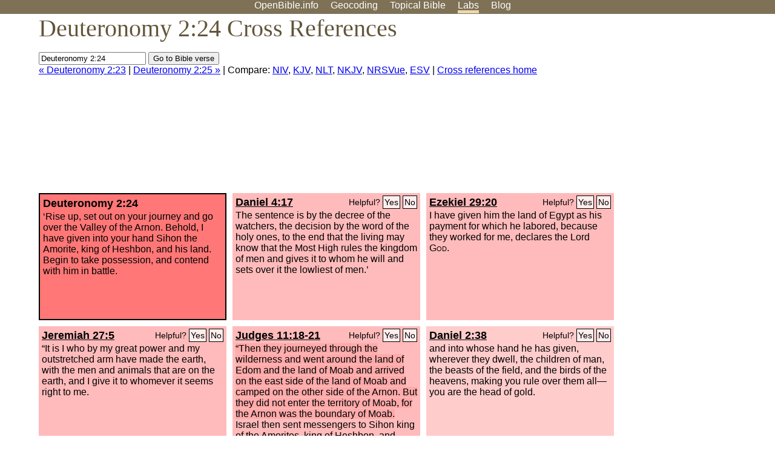

--- FILE ---
content_type: text/html; charset=UTF-8
request_url: http://www.openbible.info/labs/cross-references/search?q=Deuteronomy+2%3A24
body_size: 5548
content:
<!DOCTYPE html PUBLIC "-//W3C//DTD XHTML 1.0 Strict//EN" "http://www.w3.org/TR/xhtml1/DTD/xhtml1-strict.dtd">
<html xmlns="http://www.w3.org/1999/xhtml">
<head>
<title>Deut 2:24 Cross References (10 Verses)</title>
<meta name="viewport" content="width=device-width" />
<meta charset="UTF-8" />
<style>body{background:#fff;font-family:Segoe UI,-apple-system,Verdana,sans-serif;margin:0;padding:0}h1{font-size:250%;color:#625539;font-family:Georgia,serif;font-weight:400;margin-top:0;margin-bottom:.25em}h1+h2,h1+p{margin-top:-.5em}h2{font-size:200%;color:#6d834e;font-family:Georgia,serif;font-weight:400;margin-bottom:.25em;clear:left}h3{color:#625529;font-size:110%}h3+p,h3+ul{margin-top:-1em}h4{font-family:Georgia,serif;margin-bottom:.25em}td{vertical-align:top}#head{background:#7e7156}#head p{margin:0;padding-bottom:5px}#nav{text-align:center}#head a,#nav a{text-decoration:none;color:#fff;margin-right:1em;padding:0}#nav a:hover,body.blog #nav-blog,body.geo #nav-geo,body.home #nav-home,body.labs #nav-labs,body.realtime #nav-realtime,body.topics #nav-topics{border-bottom:5px solid #ebd8af}#logo{margin:.25em;padding:0;font-size:100%;position:absolute;left:0;height:2em}#body{width:90%;max-width:1200px;min-width:300px;margin-left:auto;margin-right:auto}div.testament{width:40%;float:left}div.testament h3{position:static;width:auto;text-align:left}div.testament li{font-size:110%}#side ul,div.testament ul{list-style-type:none;margin-left:0;padding-left:0}p.intro{font-family:Geogia,serif;font-size:125%;color:#444}#side{border-top:1px solid #7e7156;padding-top:0;margin-top:25px}#foot{font-size:85%;color:#444;border-top:1px solid #7e7156;padding:5px 5% 0;max-width:1200px;margin-top:25px;clear:both}#top-ads{float:right;margin:1em 2em 0 1em;width:340px}ul.overlay-gallery li{list-style-type:none;display:inline;float:left;clear:right;margin:auto 2em 1em auto}.alpha-nav{color:#ccc}.alpha-nav strong{color:#000}a img{border:none}a.ge{padding:0 0 24px 36px;background:url(https://a.openbible.info/images/ge.png);background-repeat:no-repeat}h2 a{color:#6d834e}span.sc{font-variant:small-caps}.note,span.preview{font-size:85%;color:#444}img.atlas{float:left;margin:auto 2em 2em auto}hr.clear{height:1px;visibility:hidden;clear:both}code{font-family:Consolas,monospace;font-size:85%;background:#eee}span.note{font-weight:400;font-size:80%}cite.bibleref{font-style:normal}img{max-width:100%}#map-canvas img{max-width:auto}input{font-weight:400}#suggest ol{width:25%;float:left;list-style-type:none}h2 input{font-size:120%;max-width:100%}h2 input[type=submit]{font-size:100%}form.topic-search{background:#e2e6dc;margin:0 0 auto 0;padding:4px 5px 4px 10px;font-weight:700}form+h1{margin-top:.2em}body.script .invisible{visibility:hidden}body.script .visible,body.script .visible .invisible{visibility:visible}.topic-search input{padding:2px}.topic-search .alpha-nav{font-weight:400;margin-top:-.5em}p.error,p.message{background:#ebd8af;border-top:1px solid #7e7156;border-bottom:1px solid #7e7156;padding:10px}body.script .vote-buttons{padding-right:10px;margin:0}.vote-buttons button{margin-bottom:3px}p.browse-verse{font-size:80%;margin-top:-.75em}p.verse-text{font-size:120%;line-height:160%}p.verse-topics{line-height:250%}p.verse-topics a{text-decoration:none;margin-right:1em}p.verse-topics a:hover{text-decoration:underline}a.cloud-1{font-size:90%}a.cloud-2{font-size:120%}a.cloud-3{font-size:150%}a.cloud-4{font-size:200%}a.cloud-5{font-size:250%}body.topics h1 span.small{display:block;font-size:35%;margin-bottom:-.5em}body.photos h1 img{float:left;margin:.25em 15px .5em 0}body.photos h2{clear:left}body.photos div.col{width:30%;float:left}body.photos div.col h2{border-color:transparent}span.credit{font-size:75%}ul.photos{list-style-type:none;padding-left:0;margin-left:0}ul.photos li{padding:3px;display:inline-block;list-style-type:none}.clear{clear:both}.left{float:left}.right{float:right}table.data{border-spacing:0}table.data td{border-bottom:1px solid #ccc}table.data th{text-align:left;border-bottom:1px solid #666}table.data th.number,td.number,th.number{text-align:right}table.data td,table.data th{padding:2px}table.chapters td{padding-right:12px}body.realtime input.search{font-size:120%}#tweets div.tweets{margin-top:12px;padding:0}#tweets div.tweets div{border-top:1px dashed #ccc;line-height:125%;padding:5px 0;clear:left}#tweets{max-width:564px;padding:12px 0;margin-top:20px}body.realtime a.bibleref{color:#390}#tweets h2{margin-top:0}.realtime-home #tweets{border-right:200px solid #f0f0f0;float:left;padding-top:0;padding-right:20px}.realtime-home .top{float:left;width:200px;margin-left:-200px;padding:10px 20px}p.prev-next{clear:left}ol.emoji{padding:0;margin:0;list-style-type:none}ol.emoji li{display:inline-block;font-size:2em;max-width:100px;text-align:center;list-style-type:none;width:2em;padding:8px}ol.emoji li small{font-size:45%;display:block}a.share span{margin:0;padding:0;height:20px;width:20px;line-height:20px;font-size:16px}a.share svg{fill:#fff;width:20px;height:20px;display:inline-block;vertical-align:bottom}h1 a.share span{font-size:20px}h1 a.share svg{vertical-align:baseline}@media (max-width:769px){#top-ads{float:none;margin:2em 0;text-align:center;width:auto;min-height:250px}#head p{line-height:44px}.mobile-hide{display:none}table.chapters td{padding-bottom:12px}}@media print{#top-ads{display:none}}</style>
<link rel="icon" type="image/x-icon" href="https://a.openbible.info/favicon.ico" />
	<link rel="canonical" href="https://www.openbible.info/labs/cross-references/search?q=Deuteronomy+2%3A24" />
<style type="text/css">
	.votes-1 { background: #fee; }
	.votes-2 { background: #fdd; }
	.votes-3 { background: #fcc; }
	.votes-4 { background: #fbb; }
	.votes-5 { background: #faa; }
	div.crossrefs { clear: right; }
	div.crossrefs div { width:300px; height:200px; float:left; margin:auto 10px 10px auto; padding:5px; overflow:auto; }
	div.crossrefs div h3 {color:#000; margin-top:0; margin-bottom:1em; }
	div.crossrefs div h3 a {color:#000; }
	div.crossrefs p {margin-bottom:0;}
	div.crossrefs div.crossref-verse { background: #f77; border: 2px solid #000; width: 296px; height: 196px;}
	span.vote { font-size:80%; float:right; font-weight:normal; padding-top:2px;}
	span.vote a {background: #fee; border:1px solid #000; padding:2px; color:#000; text-decoration:none;}
	@media print {
		div.crossrefs div, div.crossrefs div.crossref-verse { width:auto; height:auto; float:none; margin:auto; padding:auto; }
		form, span.vote, span.links, #head { display:none; }
		h1 { font-size: 100%; }
	}
</style>
</head>
<body class="labs inline-h3">
<div id="head">
	<p id="nav">
		<a href="/" id="nav-home">OpenBible.info</a>
		<a href="/geo/" id="nav-geo">Geocoding</a>
		<a href="/topics/" id="nav-topics">Topical<span class="mobile-hide">&#160;Bible</span></a>
		<a href="/labs/" id="nav-labs">Labs</a>
		<a href="/blog/" id="nav-blog">Blog</a>
	</p>
</div>
<div id="top-ads">
<script async="async" src="//pagead2.googlesyndication.com/pagead/js/adsbygoogle.js"></script>
<!-- Responsive 1 -->
<ins class="adsbygoogle"
     style="display:block"
     data-ad-client="ca-pub-7781027110498774"
     data-ad-slot="2667392197"
     data-ad-format="auto"></ins>
<script>
(adsbygoogle = window.adsbygoogle || []).push({});
</script>
</div>
<div id="body">
<h1>Deuteronomy 2:24 Cross References</h1>
<form action="/labs/cross-references/search">
<p><input type="text" name="q" size="20" value="Deuteronomy 2:24" /> <input type="submit" value="Go to Bible verse" />
		<br />
						<a href="/labs/cross-references/search?q=Deuteronomy+2%3A23">&laquo; Deuteronomy 2:23</a>
			 |							<a href="/labs/cross-references/search?q=Deuteronomy+2%3A25">Deuteronomy 2:25 &raquo;</a>
				| Compare: <a href="https://www.biblegateway.com/passage/?search=Deut+2%3A24%2CDan+4%3A17%2CEzek+29%3A20%2CJer+27%3A5%2CJudg+11%3A18-21%2CDan+2%3A38%2C2+Chr+36%3A23%2CJosh+6%3A16%2CDeut+2%3A36%2CNum+21%3A13-15%2CEzra+1%3A2&amp;version=NIV">NIV</a>, <a href="https://www.biblegateway.com/passage/?search=Deut+2%3A24%2CDan+4%3A17%2CEzek+29%3A20%2CJer+27%3A5%2CJudg+11%3A18-21%2CDan+2%3A38%2C2+Chr+36%3A23%2CJosh+6%3A16%2CDeut+2%3A36%2CNum+21%3A13-15%2CEzra+1%3A2&amp;version=KJV">KJV</a>, <a href="https://www.biblegateway.com/passage/?search=Deut+2%3A24%2CDan+4%3A17%2CEzek+29%3A20%2CJer+27%3A5%2CJudg+11%3A18-21%2CDan+2%3A38%2C2+Chr+36%3A23%2CJosh+6%3A16%2CDeut+2%3A36%2CNum+21%3A13-15%2CEzra+1%3A2&amp;version=NLT">NLT</a>, <a href="https://www.biblegateway.com/passage/?search=Deut+2%3A24%2CDan+4%3A17%2CEzek+29%3A20%2CJer+27%3A5%2CJudg+11%3A18-21%2CDan+2%3A38%2C2+Chr+36%3A23%2CJosh+6%3A16%2CDeut+2%3A36%2CNum+21%3A13-15%2CEzra+1%3A2&amp;version=NKJV">NKJV</a>, <a href="https://www.biblegateway.com/passage/?search=Deut+2%3A24%2CDan+4%3A17%2CEzek+29%3A20%2CJer+27%3A5%2CJudg+11%3A18-21%2CDan+2%3A38%2C2+Chr+36%3A23%2CJosh+6%3A16%2CDeut+2%3A36%2CNum+21%3A13-15%2CEzra+1%3A2&amp;version=NRSVUE">NRSVue</a>, <a href="https://www.biblegateway.com/passage/?search=Deut+2%3A24%2CDan+4%3A17%2CEzek+29%3A20%2CJer+27%3A5%2CJudg+11%3A18-21%2CDan+2%3A38%2C2+Chr+36%3A23%2CJosh+6%3A16%2CDeut+2%3A36%2CNum+21%3A13-15%2CEzra+1%3A2&amp;version=ESV">ESV</a>
		|
		<a href="/labs/cross-references/">Cross references home</a>
</p>
</form>
	<div class="crossrefs">
		<div class="crossref-verse">
		<h3>Deuteronomy 2:24</h3>
		<p>&#8216;Rise up, set out on your journey and go over the Valley of the Arnon. Behold, I have given into your hand Sihon the Amorite, king of Heshbon, and his land. Begin to take possession, and contend with him in battle.</p>
		</div>
									<div class="votes-4"><h3><a href="/labs/cross-references/search?q=Daniel+4%3A17">Daniel 4:17</a> <span id="c05002024.27004017-27004017" class="vote"></span></h3>
				<p>The sentence is by the decree of the watchers, the decision by the word of the holy ones, to the end that the living may know that the Most High rules the kingdom of men and gives it to whom he will and sets over it the lowliest of men.&#8217;</p>
				</div>
							<div class="votes-4"><h3><a href="/labs/cross-references/search?q=Ezekiel+29%3A20">Ezekiel 29:20</a> <span id="c05002024.26029020-26029020" class="vote"></span></h3>
				<p>I have given him the land of Egypt as his payment for which he labored, because they worked for me, declares the Lord <span class="sc">God</span>.</p>
				</div>
							<div class="votes-4"><h3><a href="/labs/cross-references/search?q=Jeremiah+27%3A5">Jeremiah 27:5</a> <span id="c05002024.24027005-24027005" class="vote"></span></h3>
				<p>&#8220;It is I who by my great power and my outstretched arm have made the earth, with the men and animals that are on the earth, and I give it to whomever it seems right to me.</p>
				</div>
							<div class="votes-4"><h3><a href="/labs/cross-references/search?q=Judges+11%3A18-21">Judges 11:18-21</a> <span id="c05002024.07011018-07011021" class="vote"></span></h3>
				<p><span class="votes-5">&#8220;Then they journeyed through the wilderness and went around the land of Edom and the land of Moab and arrived on the east side of the land of Moab and camped on the other side of the Arnon. But they did not enter the territory of Moab, for the Arnon was the boundary of Moab.</span> Israel then sent messengers to Sihon king of the Amorites, king of Heshbon, and Israel said to him, &#8216;Please let us pass through your land to our country,&#8217; but Sihon did not trust Israel to pass through his territory, so Sihon gathered all his people together and encamped at Jahaz and fought with Israel. <span class="votes-3">And the <span class="sc">Lord</span>, the God of Israel, gave Sihon and all his people into the hand of Israel, and they defeated them. So Israel took possession of all the land of the Amorites, who inhabited that country.</span></p>
				</div>
							<div class="votes-3"><h3><a href="/labs/cross-references/search?q=Daniel+2%3A38">Daniel 2:38</a> <span id="c05002024.27002038-27002038" class="vote"></span></h3>
				<p>and into whose hand he has given, wherever they dwell, the children of man, the beasts of the field, and the birds of the heavens, making you rule over them all&#8212;you are the head of gold.</p>
				</div>
							<div class="votes-3"><h3><a href="/labs/cross-references/search?q=2+Chronicles+36%3A23">2 Chronicles 36:23</a> <span id="c05002024.14036023-14036023" class="vote"></span></h3>
				<p>&#8220;Thus says Cyrus king of Persia, &#8216;The <span class="sc">Lord</span>, the God of heaven, has given me all the kingdoms of the earth, and he has charged me to build him a house at Jerusalem, which is in Judah. Whoever is among you of all his people, may the <span class="sc">Lord</span> his God be with him. Let him go up.&#8217;&#8221;</p>
				</div>
							<div class="votes-2"><h3><a href="/labs/cross-references/search?q=Joshua+6%3A16">Joshua 6:16</a> <span id="c05002024.06006016-06006016" class="vote"></span></h3>
				<p>And at the seventh time, when the priests had blown the trumpets, Joshua said to the people, &#8220;Shout, for the <span class="sc">Lord</span> has given you the city.</p>
				</div>
							<div class="votes-2"><h3><a href="/labs/cross-references/search?q=Deuteronomy+2%3A36">Deuteronomy 2:36</a> <span id="c05002024.05002036-05002036" class="vote"></span></h3>
				<p>From Aroer, which is on the edge of the Valley of the Arnon, and from the city that is in the valley, as far as Gilead, there was not a city too high for us. The <span class="sc">Lord</span> our God gave all into our hands.</p>
				</div>
							<div class="votes-2"><h3><a href="/labs/cross-references/search?q=Numbers+21%3A13-15">Numbers 21:13-15</a> <span id="c05002024.04021013-04021015" class="vote"></span></h3>
				<p><span class="votes-5">From there they set out and camped on the other side of the Arnon, which is in the wilderness that extends from the border of the Amorites, for the Arnon is the border of Moab, between Moab and the Amorites.</span> <span class="votes-5">Therefore it is said in the Book of the Wars of the <span class="sc">Lord</span>, &#8220;Waheb in Suphah, and the valleys of the Arnon,</span> and the slope of the valleys that extends to the seat of Ar, and leans to the border of Moab.&#8221;</p>
				</div>
							<div class="votes-1"><h3><a href="/labs/cross-references/search?q=Ezra+1%3A2">Ezra 1:2</a> <span id="c05002024.15001002-15001002" class="vote"></span></h3>
				<p>&#8220;Thus says Cyrus king of Persia: The <span class="sc">Lord</span>, the God of heaven, has given me all the kingdoms of the earth, and he has charged me to build him a house at Jerusalem, which is in Judah.</p>
				</div>
					</div>
<script type="text/javascript">
var votes = document.querySelectorAll("span.vote");
for (var i = 0, j = votes.length; i < j; i++) {
	var node = votes[i];
	var id = node.id.substr(1)
	node.innerHTML = 'Helpful? <a id="u' + id + '" href="#u">Yes</a> <a id="d' + id + '" href="#d">No</a>';
};
var voteLinks = document.querySelectorAll("span.vote a");
for (var i = 0, j = voteLinks.length; i < j; i++) {
	voteLinks[i].addEventListener("click", voteCallback, false);
}

function voteCallback(e) {
	e.preventDefault();
	var node = e.target;
	var xhr = new XMLHttpRequest();
	xhr.open("POST", "/labs/cross-references/vote");
	xhr.setRequestHeader("Content-Type", "application/x-www-form-urlencoded");
	xhr.send("vote=" + node.id);
	node.parentNode.innerHTML = "Thanks for voting";
}
</script>
</div>
<div id="foot">
<p>Unless otherwise indicated, all content is licensed under a <a rel="license" href="http://creativecommons.org/licenses/by/4.0/">Creative Commons Attribution License</a>. All Scripture quotations, unless otherwise indicated, are taken from The Holy Bible, English Standard Version. Copyright &copy;2001 by <a href="http://www.crosswaybibles.org/">Crossway Bibles</a>, a publishing ministry of Good News Publishers. Contact me: openbibleinfo (at) gmail.com.
</p>
</div>
<!-- Google Tag Manager -->
<script>(function(w,d,s,l,i){w[l]=w[l]||[];w[l].push({'gtm.start':
new Date().getTime(),event:'gtm.js'});var f=d.getElementsByTagName(s)[0],
j=d.createElement(s),dl=l!='dataLayer'?'&l='+l:'';j.async=true;j.src=
'https://www.googletagmanager.com/gtm.js?id='+i+dl;f.parentNode.insertBefore(j,f);
})(window,document,'script','dataLayer','GTM-5B9KC46');</script>
<!-- End Google Tag Manager -->
</body>
</html>

--- FILE ---
content_type: text/html; charset=utf-8
request_url: https://www.google.com/recaptcha/api2/aframe
body_size: 267
content:
<!DOCTYPE HTML><html><head><meta http-equiv="content-type" content="text/html; charset=UTF-8"></head><body><script nonce="cfGD0hq6FCRHtZnJaKJ7lg">/** Anti-fraud and anti-abuse applications only. See google.com/recaptcha */ try{var clients={'sodar':'https://pagead2.googlesyndication.com/pagead/sodar?'};window.addEventListener("message",function(a){try{if(a.source===window.parent){var b=JSON.parse(a.data);var c=clients[b['id']];if(c){var d=document.createElement('img');d.src=c+b['params']+'&rc='+(localStorage.getItem("rc::a")?sessionStorage.getItem("rc::b"):"");window.document.body.appendChild(d);sessionStorage.setItem("rc::e",parseInt(sessionStorage.getItem("rc::e")||0)+1);localStorage.setItem("rc::h",'1769466785198');}}}catch(b){}});window.parent.postMessage("_grecaptcha_ready", "*");}catch(b){}</script></body></html>